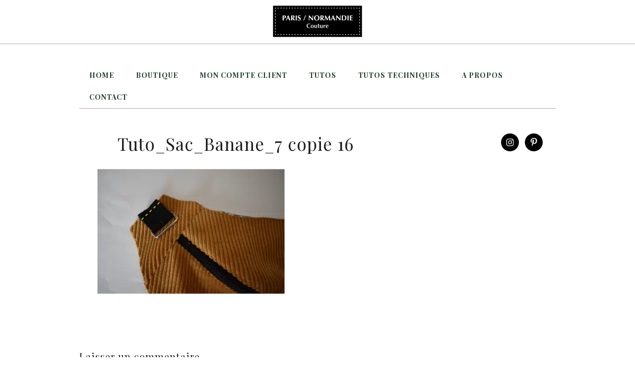

--- FILE ---
content_type: text/css
request_url: https://www.pncouture.fr/wp-content/cache/min/1/wp-content/themes/Pretty%20Chic/style.css?ver=1746854844
body_size: 9529
content:
html{font-family:sans-serif;-ms-text-size-adjust:100%;-webkit-text-size-adjust:100%}body{margin:0}article,aside,details,figcaption,figure,footer,header,hgroup,main,nav,section,summary{display:block}audio,canvas,progress,video{display:inline-block;vertical-align:baseline}audio:not([controls]){display:none;height:0}[hidden],template{display:none}a{background:0 0}a:active,a:hover{outline:0}abbr[title]{border-bottom:1px dotted}b,strong{font-weight:700}dfn{font-style:italic}h1{font-size:2em;margin:.67em 0}mark{background:#ff0;color:#173821}small{font-size:80%}sub,sup{font-size:75%;line-height:0;position:relative;vertical-align:baseline}sup{top:-.5em}sub{bottom:-.25em}img{border:0}svg:not(:root){overflow:hidden}figure{margin:1em 40px}hr{-moz-box-sizing:content-box;box-sizing:content-box;height:0}pre{overflow:auto}code,kbd,pre,samp{font-family:monospace,monospace;font-size:1em}button,input,optgroup,select,textarea{color:inherit;font:inherit;margin:0}button{overflow:visible}button,select{text-transform:none}button,html input[type=button],input[type=reset],input[type=submit]{-webkit-appearance:button;cursor:pointer}button[disabled],html input[disabled]{cursor:default}button::-moz-focus-inner,input::-moz-focus-inner{border:0;padding:0}input{line-height:normal}input[type=checkbox],input[type=radio]{box-sizing:border-box;padding:0}input[type=number]::-webkit-inner-spin-button,input[type=number]::-webkit-outer-spin-button{height:auto}input[type=search]{-webkit-appearance:textfield;-moz-box-sizing:content-box;-webkit-box-sizing:content-box;box-sizing:content-box}input[type=search]::-webkit-search-cancel-button,input[type=search]::-webkit-search-decoration{-webkit-appearance:none}fieldset{border:1px solid silver;margin:0 2px;padding:.35em .625em .75em}legend{border:0;padding:0}textarea{overflow:auto}optgroup{font-weight:700}table{border-collapse:collapse;border-spacing:0}td,th{padding:0}*,input[type="search"]{-webkit-box-sizing:border-box;-moz-box-sizing:border-box;box-sizing:border-box}.author-box:before,.clearfix:before,.entry:before,.entry-content:before,.footer-widgets:before,.nav-primary:before,.nav-secondary:before,.pagination:before,.site-container:before,.site-footer:before,.site-header:before,.site-inner:before,.wrap:before{content:" ";display:table}.author-box:after,.clearfix:after,.entry:after,.entry-content:after,.footer-widgets:after,.nav-primary:after,.nav-secondary:after,.pagination:after,.site-container:after,.site-footer:after,.site-header:after,.site-inner:after,.wrap:after{clear:both;content:" ";display:table}body{background-color:#fff;color:#1d1d1b;font-family:'Georgia','Helvetica Neue','Helvetica',sans-serif;font-size:16px;font-weight:400;letter-spacing:1px;line-height:1.5;text-rendering:optimizeLegibility}a,button,input:focus,input[type="button"],input[type="reset"],input[type="submit"],textarea:focus,.button,.gallery img{-webkit-transition:all 0.1s ease-in-out;-moz-transition:all 0.1s ease-in-out;-ms-transition:all 0.1s ease-in-out;-o-transition:all 0.1s ease-in-out;transition:all 0.1s ease-in-out}.home-middle .featured-content a{background-color:#fff;color:#1d1d1b}.home-middle .featured-content a:hover{background-color:#C69B89;color:#fff}.home-middle .entry-title a{background-color:#fff;opacity:.8;color:#1d1d1b}.home-middle .entry-title a:hover{background-color:#fff;opacity:.8;color:#C69B89}::-moz-selection{background-color:#C69B89;color:#fff}::selection{background-color:#C69B89;color:#fff}a{color:#C69B89;text-decoration:none}a:hover{color:#1d1d1b}p{margin:0 0 28px;padding:0;text-align:justify}ol,ul{margin:0;padding:0}li{list-style-type:none}b,strong{font-weight:700}cite,em,i{font-style:italic}blockquote{background:#f5f5f5;margin:20px 0;padding:20px}blockquote p{margin:0 0 0 0;padding:0 0 0 0}h1,h2,h3,h4,h5,h6{color:#1d1d1b;font-family:'optima','Playfair Display',serif;font-weight:400;line-height:1.2;margin:0 0 10px}h1{font-size:28px}h2{font-size:24px}h3{font-size:20px}h4{font-size:16px}h5{font-size:14px}h6{background:#f5f5f5;font-size:12px;font-weight:700;letter-spacing:1px;padding:12px;text-transform:uppercase}h6.table{padding:12px 0 12px 7px}h1.page-title{margin-top:20px;font-size:35px;text-align:center;margin-bottom:40px;color:#1d1d1b;font-family:'optima','Playfair Display',serif;font-weight:400;line-height:1.2}embed,iframe,img,object,video,.wp-caption{max-width:100%}.wp-caption{border-bottom:1px solid #aba9a9;padding:4px}img{height:auto}.featured-content img,.gallery img{width:auto}.gallery{overflow:hidden}.gallery-item{float:left;margin:0 0 28px;text-align:center}.gallery-columns-2 .gallery-item{width:50%}.gallery-columns-3 .gallery-item{width:33%}.gallery-columns-4 .gallery-item{width:25%}.gallery-columns-5 .gallery-item{width:20%}.gallery-columns-6 .gallery-item{width:16.6666%}.gallery-columns-7 .gallery-item{width:14.2857%}.gallery-columns-8 .gallery-item{width:12.5%}.gallery-columns-9 .gallery-item{width:11.1111%}.gallery img{border:1px solid #ddd;height:auto;padding:4px}.gallery img:hover{border:1px solid #999}input,select,textarea{background-color:#fff;border:1px solid #ddd;color:#173821;font-size:14px;font-weight:400;padding:16px;width:100%}input:focus,textarea:focus{border:2px solid #999;outline:none}input[type="checkbox"],input[type="image"],input[type="radio"]{width:auto}::-moz-placeholder{color:#173821;font-weight:300;opacity:1}::-webkit-input-placeholder{color:#173821;font-weight:300}button,input[type="button"],input[type="reset"],input[type="submit"],.button{background-color:#1d1d1b;color:#fff;border:none;box-shadow:none;cursor:pointer;font-size:12px;font-weight:700;letter-spacing:1px;padding:10px 18px;text-transform:uppercase;width:auto}button:hover,input:hover[type="button"],input:hover[type="reset"],input:hover[type="submit"],.button:hover{background-color:#C69B89;color:#fff}.button{display:inline-block}input[type="search"]::-webkit-search-cancel-button,input[type="search"]::-webkit-search-results-button{display:none}table{border-collapse:collapse;border-spacing:0;line-height:2;margin-bottom:40px;width:100%}tbody{border-bottom:1px solid #ddd}td,th{text-align:left}td{border-top:1px solid #ddd;padding:7px}th{font-weight:400}ul.archives h2{border-bottom:1px solid #ddd;padding-bottom:20px}ul.archives h3{border-bottom:1px dashed #ddd;padding-bottom:20px}ul.archives{list-style-type:none;margin-left:0;margin-top:2rem}ul.archives>li{margin-left:0;margin-bottom:4rem}.page-template-page_archive-php .entry-content ul li{list-style-type:none;list-style-image:none}.monthly-archives>li{margin-bottom:2rem}.monthly-archives{margin-top:3rem}.page-template-page_archive-php .entry-content ol li li,.page-template-page_archive-php .entry-content ul li li{margin-left:3rem}.site-container{background-color:#fff;margin:0 auto;width:100%}.site-inner,.wrap{clear:both;margin:0 auto;max-width:960px}.site-inner{background-color:#fff;clear:both;margin-top:130px}.content-sidebar-sidebar .content-sidebar-wrap,.sidebar-content-sidebar .content-sidebar-wrap,.sidebar-sidebar-content .content-sidebar-wrap{width:980px}.content-sidebar-sidebar .content-sidebar-wrap{float:left}.sidebar-content-sidebar .content-sidebar-wrap,.sidebar-sidebar-content .content-sidebar-wrap{float:right}.content{float:right;width:650px}.content-sidebar .content,.content-sidebar-sidebar .content,.sidebar-content-sidebar .content{float:left}.content-sidebar-sidebar .content,.sidebar-content-sidebar .content,.sidebar-sidebar-content .content{width:580px}.full-width-content .content{width:100%}.sidebar-primary{float:right;width:280px}.sidebar-content .sidebar-primary,.sidebar-sidebar-content .sidebar-primary{float:left}.sidebar-secondary{float:left;width:180px}.content-sidebar-sidebar .sidebar-secondary{float:right}.five-sixths,.four-sixths,.one-fourth,.one-half,.one-sixth,.one-third,.three-fourths,.three-sixths,.two-fourths,.two-sixths,.two-thirds{float:left;margin-left:2.564102564102564%}.one-half,.three-sixths,.two-fourths{width:48.717948717948715%}.one-third,.two-sixths{width:31.623931623931625%}.four-sixths,.two-thirds{width:65.81196581196582%}.one-fourth{width:23.076923076923077%}.three-fourths{width:74.35897435897436%}.one-sixth{width:14.52991452991453%}.five-sixths{width:82.90598290598291%}.first{clear:both;margin-left:0}.avatar{float:left}.alignleft .avatar,.author-box .avatar{background:#fff;margin-right:24px;padding:7px}.alignright .avatar{margin-left:24px}.comment .avatar{background-color:#fff;border:0 solid #aba9a9;margin:0 16px 24px 0;padding:4px}.breadcrumb{font-size:12px;margin-bottom:20px}.archive-description{background-color:#f5f5f5;font-size:12px;margin-bottom:40px;padding:10px;text-transform:uppercase}.author-box{background-color:#fff;border:1px solid #aba9a9;font-size:12px;margin-bottom:40px;padding:20px;text-transform:none}.content-sidebar .author-box,.sidebar-content .author-box{max-width:630px}.author-box-title{background:#f5f5f5;font-size:14px;font-weight:700;margin-bottom:4px;padding:10px;text-transform:uppercase}.archive-description p:last-child,.author-box p:last-child{margin-bottom:0}.search-form{overflow:hidden}.site-header .search-form{float:right;margin-top:12px}.entry-content .search-form,.site-header .search-form{width:50%}.genesis-nav-menu .search input[type="submit"],.widget_search input[type="submit"]{border:0;clip:rect(0,0,0,0);height:1px;margin:-1px;padding:0;position:absolute;width:1px}.entry-title{font-size:35px;text-align:center}h1.entry-title{margin-bottom:20px}.entry-title a:hover{color:#C69B89}.entry-title a,.sidebar .widget-title a{color:#1d1d1b}.sidebar h2.entry-title a{font-size:12px;color:#C69B89}.sidebar h2.entry-title a:hover{color:#1d1d1b}.widget-title{font-size:12px;font-weight:700;letter-spacing:2px;margin-bottom:20px;text-transform:uppercase}.archive-title{font-size:12px;font-weight:400;margin:0}.page .entry-title{margin-bottom:40px}a.aligncenter img{display:block;margin:0 auto}a.alignnone{display:inline-block}.alignleft{float:left;text-align:left}.alignright{float:right;text-align:right}a.alignleft,a.alignnone,a.alignright{max-width:100%}img.centered,.aligncenter{display:block;margin:0 auto 24px}img.alignnone,.alignnone{margin-bottom:12px}a.alignleft,img.alignleft,.wp-caption.alignleft{margin:0 24px 24px 0}a.alignright,img.alignright,.wp-caption.alignright{margin:0 0 24px 24px}.wp-caption-text{font-size:12px;font-weight:700;text-align:center}.entry-content p.wp-caption-text{margin-bottom:0}.after-entry{background:#fff}.after-entry .widget{background:#f5f5f5;padding:30px}.after-entry h4{text-align:center}.after-entry .enews-widget input[type="submit"]{text-transform:uppercase}.prettychic-home .content .widget-title{background-color:#fff;color:#1d1d1b;border-bottom:1px solid #1d1d1b;padding:10px}.home-middle .featured-content a,.home-top .featured-content a{position:relative}.content .home-middle .featured-content .entry,.content .home-top .featured-content .entry{border:none;float:left;max-width:100%}.home-middle .featured-content .entry{width:310px}.home-bottom .featured-content ul{clear:both;margin-bottom:30px}.home-middle .featured-content .entry-content p:last-child,.home-top .featured-content .entry-content p:last-child,.sidebar .featured-content .entry:last-child{margin-bottom:0}.home-middle .featured-content .entry:nth-of-type(2n+1){clear:left;margin-right:30px}.home-middle .featured-content,.home-bottom .featured-content,.home-top .featured-content{clear:both;overflow:hidden}.home-bottom a.more-link,.home-middle a.more-link,.home-top a.more-link{background-color:#1d1d1b;color:#fff;clear:both;font-family:'optima','Playfair Display',serif;font-size:12px;font-weight:700;letter-spacing:2px;margin-top:20px;padding:4px 7px;text-align:center;text-transform:uppercase}.home-bottom a.more-link:hover,.home-middle a.more-link:hover,.home-top a.more-link:hover{background-color:#C69B89;color:#fff}.adspace{background:#f5f5f5;border-bottom:1px solid #f5f5f5;clear:both;display:block;margin-bottom:-100px;margin-top:70px;overflow:hidden;padding:17px 0 0 0;text-align:center;width:100%}.header-image .adspace{margin-top:90px}.adspace .widget{display:inline-block;text-align:center;max-width:960px}.adspace .textwidget{float:left;margin:0 auto}.below-content{border-bottom:1px solid #aba9a9;border-top:1px solid #aba9a9;clear:both!important;margin:20px auto;padding-bottom:20px;padding-top:20px;min-height:265px;width:100%}.below-content .widget{display:inline-block;float:right;margin-bottom:-80px;margin-right:20px;max-width:225px}.below-content .widget:nth-of-type(4n+1){clear:right;margin-right:0}.below-content .entry-content{display:none}.below-content h2{background:#fff;margin:0 auto;opacity:.8;padding:12px;position:relative;text-align:center;text-transform:uppercase;top:-170px;width:80%}.home-middle .featured-content .entry{height:240px;margin-bottom:0;padding:0}.home-middle h2{background:#fff;font-size:14px!important;font-weight:700;margin:0 auto;opacity:.8;padding:12px;position:relative;text-align:center;text-transform:uppercase;top:-150px;width:80%}.home-middle h2 a,.below-content h2 a{color:#000;opacity:1}.below-content .featured-content .entry-title{font-size:14px;font-weight:700;letter-spacing:2px}.widget{word-wrap:break-word}.widget ol>li{list-style-position:inside;list-style-type:decimal;padding-left:20px;text-indent:-20px}.widget li li{border:none;margin:0 0 0 30px;padding:0}.widget_calendar table{width:100%}.widget_calendar td,.widget_calendar th{text-align:center}.featured-content .entry{margin-bottom:10px;padding:0 0 24px}.featured-content .entry-title{font-size:20px}.woocommerce #payment ul.payment_methods li,.woocommerce-page #payment ul.payment_methods li{list-style-type:none!important}.woocommerce div.product div.images img,.woocommerce ul.products li.product a img,.woocommerce-page ul.products li.product a img{box-shadow:0 0 0 0!important;border:0 solid #aba9a9;padding:4px;-webkit-box-shadow:0 0 0 0!important}.woocommerce ul.products li.product,.woocommerce-page ul.products li.product{width:auto!important}.woocommerce button.button.alt,.woocommerce-page button.button.alt{color:#fff!important;font-family:Lato!important;font-weight:700!important;text-shadow:0 0 0!important}.woocommerce a.button{font-size:12px!important}.woocommerce #respond input#submit,.woocommerce a.button,.woocommerce button.button,.woocommerce input.button{color:#fff!important;background-color:#1d1d1b!important;border-radius:0px!important;padding:5px 10px!important;font-family:'optima',georgia,sans-serif!important;font-size:13px!important;letter-spacing:0.5px!important}.woocommerce #respond input#submit:hover,.woocommerce a.button:hover,.woocommerce button.button:hover,.woocommerce input.button:hover{background-color:#C69B89!important;color:#fff!important}.woocommerce ul.products li.product,.woocommerce-page ul.products li.product .woocommerce ul.products li.product{text-align:center!important}.woocommerce .woocommerce-ordering{display:none}.woocommerce .woocommerce-ordering,.woocommerce .woocommerce-result-count{display:none}.woocommerce .woocommerce-message{border-top-color:#333!important}.woocommerce .woocommerce-info{border-top-color:#333!important}.woocommerce .woocommerce-error{border-top-color:#333!important}.woocommerce .woocommerce-message::before{color:#333!important}.woocommerce .woocommerce-info::before{color:#333!important}.woocommerce .woocommerce-error::before{color:#333!important}.pllexislider li{border-bottom:0!important}.sidebar .featured-content .entry,.sidebar .alignnone{margin-bottom:0;padding:0 0 0 0}.sidebar .featured-content a.alignright{margin:0 0 0 24px!important}.sidebar .featured-content h2.entry-title a{font-size:14px;line-height:.5}.woocommerce .order-again{display:none!important}.woocommerce a.remove{color:#333!important;background:#fff!important}.woocommerce a.remove:hover{color:#fff!important;background:#C69B89!important}h2.woocommerce-loop-product__title{font-size:20px!important}h2.woocommerce-loop-product__title:hover{color:#C69B89!important}span.woocommerce-Price-amount.amount{color:#C69B89!important}span.woocommerce-Price-currencySymbol{color:#C69B89!important}small.woocommerce-price-suffix{color:#C69B89!important}span.posted_in{display:none!important}.content a.count,.content a.count:hover{display:none}.content .share-filled .share{border-top-left-radius:0;border-bottom-left-radius:0}.share-before{margin-bottom:50px}#genesis-responsive-slider{border:0;padding:0px!important}.home-slider #genesis-responsive-slider{border:0 solid #aba9a9!important;margin-bottom:20px}.slide-excerpt{background-color:transparent!important;margin:0 0 18%!important;width:100%;text-align:center}html>body .slide-excerpt-border{background:none;border:0 solid #ddd!important;display:inline;margin:0 auto!important;position:relative;text-align:center;z-index:8}#genesis-responsive-slider h2{margin:0;text-align:center;width:100%}#genesis-responsive-slider h2 a{background-color:#fff;color:#1d1d1b;font-size:18px;font-weight:700;letter-spacing:1px;margin:0 auto!important;overflow:visible;padding:12px;text-align:center;text-transform:uppercase}#genesis-responsive-slider h2 a:hover{background-color:#fff;color:#b0cdbd}.slide-excerpt-border{border:0;display:inline;float:left;margin:0;padding:0;width:100%}.flex-direction-nav li a{width:52px!important;height:52px!important;margin:-20px 0 0;display:block;background:url(../../../../../../themes/Pretty Chic/images/bg_direction_nav.png) no-repeat 0 0!important;position:absolute;top:50%;cursor:pointer;transition:none;text-indent:-9999px;z-index:100}.flex-direction-nav li .next{background-position:-52px 0!important;opacity:.8;right:10px!important}.flex-direction-nav li .next:hover{background-position:-52px -50px!important;opacity:.9}.flex-direction-nav li .prev{left:10px!important;opacity:.8}.flex-direction-nav li .prev:hover{background-position:0 -50px!important;opacity:.9}.enews-widget{color:#1d1d1b}.enews-widget .widget-title{color:#C69B89}.enews-widget input{font-size:12px;margin-bottom:16px;border:1px solid #aba9a9}.enews-widget input:focus{border:2px solid #999}.enews-widget input[type="email"]{text-align:center;-moz-border-radius:1px;-webkit-border-radius:1px;border-radius:1px}.enews-widget input[type="submit"]{background-color:#b0cdbd;border:0 solid #b0cdbd;background-color:#C69B89;border:0 solid #C69B89;color:#fff;letter-spacing:1px;margin:0;width:100%}.enews-widget input:hover[type="submit"]{background-color:#1d1d1b;color:#fff}.enews form+p{margin-top:24px}.sidebar .enews-widget{background-color:#f5f5f5!important;border:0!important;padding:30px!important}.sidebar .widget_mc4wp_form_widget{background-color:#f5f5f5!important;border:0!important}.wpcf7-mail-sent-ok{background-color:rgba(72,173,83,1)!important;color:#fff!important;border:1px solid rgba(72,173,83,1)!important;text-align:justify}.wpcf7-validation-errors{background-color:rgba(216,44,40,1)!important;color:#fff!important;border:1px solid rgba(216,44,40,1)!important;text-align:justify}.wpcf7-not-valid-tip{background-color:rgba(216,44,40,1)!important;color:#fff!important;border:1px solid rgba(216,44,40,1)!important;text-align:justify;margin-top:10px;padding-left:10px}.site-header{background-color:#fff;border-bottom:1px solid #aba9a9;clear:both;display:block;margin:0 auto;padding:0 20px;position:fixed;top:0;width:100%;z-index:2000}.title-area{float:left;min-height:68px;padding:10px 0;width:300px}.header-full-width .title-area{text-align:center;width:100%}.site-title{font-family:'optima','Playfair Display',serif;font-size:24px;font-weight:400;letter-spacing:3px;line-height:1.2;text-align:center;text-transform:uppercase}.site-title a{color:#C69B89}.site-title a:hover{color:#1d1d1b}.header-image .site-title>a{background-size:contain!important;display:block;height:68px;margin:0 auto;max-width:300px;text-indent:-9999px}.header-image .site-description{line-height:0}.site-description{font-family:'Georgia','Helvetica Neue','Helvetica',sans-serif;font-size:12px;font-style:italic;font-weight:400;line-height:1.5;text-align:center}.site-description,.site-title{margin-bottom:0}.header-image .site-description,.header-image .site-title{display:block;text-indent:-9999px}.site-header .widget-area{float:right;text-align:right;width:600px}.genesis-nav-menu{border:0;background:#fff;clear:both;font-family:'optima','Playfair Display',serif;font-size:14px;font-weight:600;letter-spacing:1px;line-height:1;text-transform:uppercase;width:100%}.genesis-nav-menu .menu-item{display:inline-block;text-align:left}.genesis-nav-menu a{color:#1d1d1b;display:block;padding:15px 20px}.genesis-nav-menu a:hover,.genesis-nav-menu .current-menu-item>a,.genesis-nav-menu .sub-menu .current-menu-item>a:hover{color:#b0cdbd;color:#C69B89}.genesis-nav-menu .sub-menu{border:0 solid #aba9a9;left:-9999px;opacity:0;position:absolute;-webkit-transition:opacity .4s ease-in-out;-moz-transition:opacity .4s ease-in-out;-ms-transition:opacity .4s ease-in-out;-o-transition:opacity .4s ease-in-out;transition:opacity .4s ease-in-out;z-index:99;width:200px}.genesis-nav-menu .sub-menu a{background-color:#fff;border-top:none;font-size:11px;position:relative;width:198px}.genesis-nav-menu .sub-menu .sub-menu{margin:-42px 0 0 198px}.genesis-nav-menu .menu-item:hover{position:static}.genesis-nav-menu .menu-item:hover>.sub-menu{left:auto;opacity:1}.genesis-nav-menu>.first>a{padding-left:0}.genesis-nav-menu>.last>a{padding-right:0}.genesis-nav-menu>.right{color:#C69B89;float:right;list-style-type:none;padding:15px 20px}.genesis-nav-menu>.right>a{display:inline}.genesis-nav-menu>.rss>a{margin-left:48px}.nav-primary input{border-bottom:1px solid #ddd;border-left:0;border-top:0;border-right:0;font-family:'optima','Playfair Display',serif;font-size:11px;font-style:italic;font-weight:400;letter-spacing:1px;line-height:1;padding:7px;width:200px}.nav-secondary input{border-bottom:1px solid #ddd;border-left:0;border-top:0;border-right:0;font-family:'optima','Playfair Display',serif;font-size:11px;font-style:italic;font-weight:400;letter-spacing:1px;line-height:1;padding:7px;width:200px}.genesis-nav-menu>.search{padding:10px 0}input:focus::-webkit-input-placeholder{color:transparent}input:focus:-moz-placeholder{color:transparent}input:focus::-moz-placeholder{color:transparent}input:focus:-ms-input-placeholder{color:transparent}.search-form{position:relative}.search-form input[type="submit"]{border:0!important}.search-form input[type="submit"]{position:absolute;display:inline-block;-webkit-font-smoothing:antialiased;font:normal 20px/1 'dashicons';vertical-align:top;clip:inherit;width:20px;height:20px;background:transparent;color:#173821;right:10px;top:17px}.search-form input[type="submit"]:hover{color:#C69B89}.site-header .search-form{width:189px}.prev-next-navigation{border-bottom:1px solid #aba9a9;border-top:1px solid #aba9a9;color:#ddd;font-size:12px;margin:20px 0;clear:both;overflow:hidden;padding:20px;text-transform:uppercase}.content-sidebar .prev-next-navigation,.sidebar-content .prev-next-navigation{max-width:630px}.previouspost{float:left;text-align:left;width:45%}.nextpost{float:right;text-align:right;width:45%}.sub-menu{background-color:#fff}.site-header .sub-menu .sub-menu{margin-top:-42px}.site-header .genesis-nav-menu li li{margin-left:0}.site-header .genesis-nav-menu{margin-top:10px}.header-image .nav-header{margin-top:20px}.nav-primary{background-color:#f5f5f5;border:0 solid #aba9a9;border-bottom:1px solid #aba9a9;margin:0 0 30px auto;max-width:960px;padding:0;width:100%}.nav-primary .genesis-nav-menu a{color:#173821}.nav-primary .genesis-nav-menu .sub-menu a{color:#173821}.nav-primary .genesis-nav-menu a:hover,.nav-primary .genesis-nav-menu .current-menu-item>a,.nav-primary .genesis-nav-menu .sub-menu .current-menu-item>a:hover{color:#C69B89}nav{clear:both}.sub-menu-toggle,.menu-toggle{display:none;visibility:hidden}.nav-secondary{background-color:#f5f5f5;border:0 solid #aba9a9;border-bottom:1px solid #aba9a9;margin:0 0 30px auto;max-width:960px;padding:0;width:100%}.nav-secondary .genesis-nav-menu a{color:#173821}.nav-secondary .genesis-nav-menu .sub-menu a{color:#173821}.nav-secondary .genesis-nav-menu a:hover,.nav-secondary .genesis-nav-menu .current-menu-item>a,.nav-secondary .genesis-nav-menu .sub-menu .current-menu-item>a:hover{color:#C69B89}nav{clear:both}.sub-menu-toggle,.menu-toggle{display:none;visibility:hidden}.full-width-content .entry{padding:20px 0}.entry{margin-bottom:30px;padding:20px 20px 20px 0}.content .entry{background-color:#fff}.entry-content ol,.entry-content ul{margin-bottom:28px;margin-left:40px}.entry-content ol>li{list-style-type:decimal}.entry-content ul>li{list-style-type:disc}.entry-content ol ol,.entry-content ul ul{margin-bottom:0}.entry-content code{background-color:#173821;color:#ddd}p.entry-meta{font-family:Lato;font-size:10px;margin-bottom:0;text-align:center;text-transform:uppercase}.entry-header .entry-meta{margin-bottom:40px}.entry-footer .entry-meta{padding-top:24px}.entry-categories,.entry-tags{display:block}.entry-comments-link::before{content:"\2014";margin:0 6px 0 2px}.pagination{background-color:#fff;border-bottom:0 solid #C69B89;border-top:0 solid #C69B89;clear:both;color:#1d1d1b;font-family:lato,serif;margin:20px 0;cursor:pointer;display:inline-block;font-size:14px;padding:4px 12px;text-transform:lowercase;width:100%}.pagination a{color:#1d1d1b}.pagination a:hover{color:#C69B89}.adjacent-entry-pagination{margin-bottom:0}.archive-pagination li{display:inline}.archive-pagination li a{background-color:#fff;border-bottom:0 solid #C69B89;border-top:0 solid #C69B89;color:#1d1d1b;cursor:pointer;display:inline-block;font-size:14px;padding:4px 12px;text-transform:lowercase}.archive-pagination li a:hover,.archive-pagination .active a{background-color:#fff;color:#C69B89}.commentnumber{background-color:#fff;margin-bottom:14px;text-align:center;width:100%}.comment-respond,.entry-comments,.entry-pings{background-color:#fff;margin-bottom:40px}.comment-respond{padding:20px 20px 16px 0}.entry-comments{padding:0 20px 0 0}.comment-header{font-size:14px}.comment-time{font-size:11px;letter-spacing:1px;text-transform:uppercase}li.comment{background-color:#f5f5f5;border:2px solid #fff;border-right:none}.comment-content{clear:both}.comment-content p{font-size:14px}.comment-list li{margin-top:24px;padding:32px}.comment-list li li{margin-right:-32px}.comment-respond input[type="email"],.comment-respond input[type="text"],.comment-respond input[type="url"]{width:50%}.comment-respond label{display:block;margin-right:12px}.entry-comments .comment-author{border-bottom:1px solid #aba9a9;font-family:lato,'Playfair Display',serif;font-size:16px;font-weight:400;margin-bottom:0}.entry-pings .reply{display:none}.bypostauthor{background:#fff}.form-allowed-tags{background-color:#f5f5f5;display:none;font-size:16px;padding:24px}.sidebar{font-family:'Playfair Display',serif;font-size:12px;text-align:center}.sidebar a:hover{color:#1d1d1b}.sidebar li{border-bottom:1px solid #ddd;font-style:italic;margin-bottom:4px;padding-bottom:4px;text-transform:lowercase}.sidebar p:last-child,.sidebar ul>li:last-child{margin-bottom:0}.sidebar .widget{background-color:#fff;margin-bottom:10px;padding:20px}.footer-widgets{background-color:#fff;clear:both;margin:10px auto;max-width:960px;padding:40px}.footer-widgets,.footer-widgets a{color:#999}.footer-widgets input{border:1px solid #173821}.footer-widgets a.button,.footer-widgets a:hover{color:#fff}.footer-widgets li{border-bottom:1px dotted #666;margin-bottom:10px;padding-bottom:10px}.footer-widgets .widget{margin-bottom:40px}.footer-widgets p:last-child{margin-bottom:0}.footer-widgets-1,.footer-widgets-2,.footer-widgets-3{width:340px}.footer-widgets-1{margin-right:60px}.footer-widgets-1,.footer-widgets-2{float:left}.footer-widgets-3{float:right}.site-footer{background-color:#E8D8D3!important;font-size:12px;line-height:1;margin:0 auto;max-width:960px;padding:20px 0;text-align:center}.site-footer p{font-family:Lato;font-size:10px;letter-spacing:2px;margin-bottom:0;text-transform:uppercase;text-align:center}.site-footer a{color:#1d1d1b}.site-footer a:hover{color:#C69B89}.entry-content h2{color:#C69B89;font-weight:600;padding-bottom:10px}.entry-content h3{color:#C69B89;text-decoration:underline;margin-top:25px}.entry-content h4{color:#aba9a9;background-color:#f5f5f5;text-transform:uppercase}.entry-content h5{font-family:lato,'Georgia','Helvetica Neue','Helvetica',sans-serif;color:#aba9a9;font-size:15px;font-style:italic;text-align:justify;margin-bottom:10px}@media only screen and (max-width:1200px){.home-middle .featured-content .entry{width:48.717948717948715%;float:left;margin-left:2.564102564102564%}.home-middle .featured-content .entry:nth-of-type(2n+1){margin-left:0;margin-right:0}.site-inner,.wrap{max-width:960px}.content-sidebar-sidebar .content-sidebar-wrap,.sidebar-content-sidebar .content-sidebar-wrap,.sidebar-sidebar-content .content-sidebar-wrap{width:740px}.content,.site-header .widget-area{width:620px}.sidebar-content-sidebar .content,.sidebar-sidebar-content .content,.content-sidebar-sidebar .content{width:400px}.footer-widgets-1,.footer-widgets-2,.footer-widgets-3,.sidebar-primary,.title-area{width:300px}.footer-widgets-1{margin-right:30px}}@media only screen and (max-width:960px){body{padding-top:120px}.site-inner,.wrap{max-width:800px}.title-area{float:none;margin:0 auto;text-align:center}.content,.content-sidebar-sidebar .content,.content-sidebar-sidebar .content-sidebar-wrap,.footer-widgets-1,.footer-widgets-2,.footer-widgets-3,.sidebar-content-sidebar .content,.sidebar-content-sidebar .content-sidebar-wrap,.sidebar-primary,.sidebar-secondary,.sidebar-sidebar-content .content,.sidebar-sidebar-content .content-sidebar-wrap,.site-header .widget-area,.title-area{width:100%}.header-image .title-area{background-position:center top}.header-image .site-title{margin:0 auto}.genesis-nav-menu li,.site-header ul.genesis-nav-menu,.site-header .search-form{float:none}.genesis-nav-menu,.site-description,.site-header .title-area,.site-header .search-form,.site-title{text-align:center}.site-header .search-form{margin:16px auto}.footer-widgets-1{margin-right:0}.below-content .widget{float:left;max-height:200px;margin:0 auto;padding:7px;max-width:200px}.site-header .genesis-nav-menu{margin-top:0}.header-image .adspace{margin-top:30px}.adspace{margin-top:0}.title-area{min-height:auto}}@media only screen and (max-width:800px){body{background-color:#fff;font-size:16px}.site-inner,.wrap{padding-left:5%;padding-right:5%}.archive-description,.comment-respond,.entry,.entry-comments,.entry-pings,.site-header{padding:0}.archive-pagination li a{margin-bottom:4px}.five-sixths,.four-sixths,.one-fourth,.one-half,.one-sixth,.one-third,.three-fourths,.three-sixths,.two-fourths,.two-sixths,.two-thirds{margin:0;width:100%}.sidebar .widget.enews-widget{padding:40px}.below-content .widget{float:left;padding:7px;max-width:25%}.below-content .entry-header{display:none}.below-content{min-height:90px}.below-content .featured-content .entry{padding:0!important}.header-image .adspace{margin-top:20px}.nav-primary{border:0}.below-content{border-bottom:0;border-top:0}.genesis-nav-menu>.right{float:none!important}}@media only screen and (min-width:768px){nav{display:block!important}}@media only screen and (max-width:767px){.site-inner{margin-top:100px}.home-middle .featured-content .entry{float:none;margin:0 auto;width:100%}button.sub-menu-toggle{border:0!important}.menu-toggle{border-bottom:1px solid #ddd;border-top:1px solid #ddd;border-right:0;border-left:0;display:block;font-size:10px;font-weight:700;margin:10px auto;overflow:hidden;padding:4px 10px;text-align:center;visibility:visible}.sub-menu-toggle{display:block;font-size:10px;font-weight:700;margin:0 auto;overflow:hidden;padding:4px 10px;text-align:center;visibility:visible}button.menu-toggle,button.sub-menu-toggle{background-color:transparent;color:#999}.sub-menu-toggle{padding:7px;position:absolute;right:0;top:0}.menu-toggle:before{content:"M E N U"}.menu-toggle.activated:before{border:0;content:"\2191"}.sub-menu-toggle:before{border:none;content:"+"}.sub-menu-toggle.activated:before{border:0;content:"-"}nav{display:none;position:relative}.genesis-nav-menu .menu-item{background-color:#fff;display:block;position:relative;text-align:left}.genesis-nav-menu .menu-item:hover{position:relative}.genesis-nav-menu .sub-menu{clear:both;display:none;opacity:1;position:static;width:100%}.genesis-nav-menu .sub-menu a{border-left:0;position:relative;width:auto}.genesis-nav-menu .sub-menu .sub-menu{margin:0}.genesis-nav-menu .sub-menu .sub-menu a{background-color:#fff;padding-left:30px}.genesis-nav-menu .sub-menu .sub-menu .sub-menu a{background-color:#fff;padding-left:40px}}@media only screen and (max-width:400px){img.alignright,.alignright{float:none;margin:10px 0 0 0}}.prettychic-coral a,.prettychic-coral .entry-title a:hover,.prettychic-coral .site-title a:hover,.prettychic-coral .genesis-nav-menu .current-menu-item>a,.prettychic-coral .genesis-nav-menu .sub-menu .current-menu-item>a:hover,.prettychic-coral .genesis-nav-menu>.right,.prettychic-coral .search-form input[type="submit"]:hover,.prettychic-coral .archive-pagination li a:hover,.prettychic-coral .archive-pagination .active a,.prettychic-coral .pagination a:hover{color:#ff9188!important}.prettychic-coral .genesis-nav-menu a{color:#545454!important}.prettychic-coral a:hover{color:#ff9188!important}.prettychic-coral button,.prettychic-coral input[type="button"],.prettychic-coral input[type="reset"],.prettychic-coral input[type="submit"],.prettychic-coral .button{border:2px solid #ff9188}.prettychic-coral .home-bottom a.more-link:hover,.prettychic-coral .home-middle a.more-link:hover,.prettychic-coral .home-top a.more-link:hover,.prettychic-coral button:hover,.prettychic-coral input:hover[type="button"],.prettychic-coral input:hover[type="reset"],.prettychic-coral input:hover[type="submit"],.prettychic-coral .button:hover{background-color:#ff9188}.prettychic-coral .enews-widget input[type="submit"]{background-color:#ff9188;border:1px solid #ff9188}.prettychic-coral .pagination{border-bottom:1px solid #ff9188;border-top:1px solid #ff9188}.prettychic-coral .archive-pagination li a{border-bottom:2px solid #ff9188;border-top:2px solid #ff9188}.prettychic-pink a,.prettychic-pink .entry-title a:hover,.prettychic-pink .site-title a:hover,.prettychic-pink .genesis-nav-menu .current-menu-item>a,.prettychic-pink .genesis-nav-menu .sub-menu .current-menu-item>a:hover,.prettychic-pink .genesis-nav-menu>.right,.prettychic-pink .search-form input[type="submit"]:hover,.prettychic-pink .archive-pagination li a:hover,.prettychic-pink .archive-pagination .active a,.prettychic-pink .pagination a:hover{color:#fd668d!important}.prettychic-pink .genesis-nav-menu a{color:#545454!important}.prettychic-pink a:hover{color:#fd668d!important}.prettychic-pink button,.prettychic-pink input[type="button"],.prettychic-pink input[type="reset"],fd668d .prettychic-pink input[type="submit"],.prettychic-pink .button{border:2px solid #fd668d}.prettychic-pink .home-bottom a.more-link:hover,.prettychic-pink .home-middle a.more-link:hover,.prettychic-pink .home-top a.more-link:hover,.prettychic-pink button:hover,.prettychic-pink input:hover[type="button"],.prettychic-pink input:hover[type="reset"],.prettychic-pink input:hover[type="submit"],.prettychic-pink .button:hover{background-color:#fd668d}.prettychic-pink .enews-widget input[type="submit"]{background-color:#fd668d;border:1px solid #fd668d}.prettychic-pink .pagination{border-bottom:1px solid #fd668d;border-top:1px solid #fd668d}.prettychic-pink .archive-pagination li a{border-bottom:2px solid #fd668d;border-top:2px solid #fd668d}.prettychic-navy a,.prettychic-navy .entry-title a:hover,.prettychic-navy .site-title a:hover,.prettychic-navy .genesis-nav-menu .current-menu-item>a,.prettychic-navy .genesis-nav-menu .sub-menu .current-menu-item>a:hover,.prettychic-navy .genesis-nav-menu>.right,.prettychic-navy .search-form input[type="submit"]:hover,.prettychic-navy .archive-pagination li a:hover,.prettychic-navy .archive-pagination .active a,.prettychic-navy .pagination a:hover{color:#354f75!important}.prettychic-navy .genesis-nav-menu a{color:#545454!important}.prettychic-navy a:hover{color:#354f75!important}.prettychic-navy button,.prettychic-navy input[type="button"],.prettychic-navy input[type="reset"],.prettychic-navy input[type="submit"],.prettychic-navy .button{border:2px solid #354f75}.prettychic-navy .home-bottom a.more-link:hover,.prettychic-navy .home-middle a.more-link:hover,.prettychic-navy .home-top a.more-link:hover,.prettychic-navy button:hover,.prettychic-navy input:hover[type="button"],.prettychic-navy input:hover[type="reset"],.prettychic-navy input:hover[type="submit"],.prettychic-navy .button:hover{background-color:#354f75}.prettychic-navy .enews-widget input[type="submit"]{background-color:#354f75;border:1px solid #354f75}.prettychic-navy .pagination{border-bottom:1px solid #354f75;border-top:1px solid #354f75}.prettychic-navy .archive-pagination li a{border-bottom:2px solid #354f75;border-top:2px solid #354f75}.prettychic-orchid a,.prettychic-orchid .entry-title a:hover,.prettychic-orchid .site-title a:hover,.prettychic-orchid .genesis-nav-menu .current-menu-item>a,.prettychic-orchid .genesis-nav-menu .sub-menu .current-menu-item>a:hover,.prettychic-orchid .genesis-nav-menu>.right,.prettychic-orchid .search-form input[type="submit"]:hover,.prettychic-orchid .archive-pagination li a:hover,.prettychic-orchid .archive-pagination .active a,.prettychic-orchid .pagination a:hover{color:#ac87bb!important}.prettychic-orchid .genesis-nav-menu a{color:#545454!important}.prettychic-orchid a:hover{color:#ac87bb!important}.prettychic-orchid button,.prettychic-orchid input[type="button"],.prettychic-orchid input[type="reset"],ac87bb .prettychic-orchid input[type="submit"],.prettychic-orchid .button{border:2px solid #ac87bb}.prettychic-orchid .home-bottom a.more-link:hover,.prettychic-orchid .home-middle a.more-link:hover,.prettychic-orchid .home-top a.more-link:hover,.prettychic-orchid button:hover,.prettychic-orchid input:hover[type="button"],.prettychic-orchid input:hover[type="reset"],.prettychic-orchid input:hover[type="submit"],.prettychic-orchid .button:hover{background-color:#ac87bb}.prettychic-orchid .enews-widget input[type="submit"]{background-color:#ac87bb;border:1px solid #ac87bb}.prettychic-orchid .pagination{border-bottom:1px solid #ac87bb;border-top:1px solid #ac87bb}.prettychic-orchid .archive-pagination li a{border-bottom:2px solid #ac87bb;border-top:2px solid #ac87bb}.prettychic-red a,.prettychic-red .entry-title a:hover,.prettychic-red .site-title a:hover,.prettychic-red .genesis-nav-menu .current-menu-item>a,.prettychic-red .genesis-nav-menu .sub-menu .current-menu-item>a:hover,.prettychic-red .genesis-nav-menu>.right,.prettychic-red .search-form input[type="submit"]:hover,.prettychic-red .archive-pagination li a:hover,.prettychic-red .archive-pagination .active a,.prettychic-red .pagination a:hover{color:#e42a27!important}.prettychic-red .genesis-nav-menu a{color:#545454!important}.prettychic-red a:hover{color:#e42a27!important}.prettychic-red button,.prettychic-red input[type="button"],.prettychic-red input[type="reset"],e42a27 .prettychic-red input[type="submit"],.prettychic-red .button{border:2px solid #e42a27}.prettychic-red .home-bottom a.more-link:hover,.prettychic-red .home-middle a.more-link:hover,.prettychic-red .home-top a.more-link:hover,.prettychic-red button:hover,.prettychic-red input:hover[type="button"],.prettychic-red input:hover[type="reset"],.prettychic-red input:hover[type="submit"],.prettychic-red .button:hover{background-color:#e42a27}.prettychic-red .enews-widget input[type="submit"]{background-color:#e42a27;border:1px solid #e42a27}.prettychic-red .pagination{border-bottom:1px solid #e42a27;border-top:1px solid #e42a27}.prettychic-red .archive-pagination li a{border-bottom:2px solid #e42a27;border-top:2px solid #e42a27}.prettychic-gray a,.prettychic-gray .entry-title a:hover,.prettychic-gray .site-title a:hover,.prettychic-gray .genesis-nav-menu .current-menu-item>a,.prettychic-gray .genesis-nav-menu .sub-menu .current-menu-item>a:hover,.prettychic-gray .genesis-nav-menu>.right,.prettychic-gray .search-form input[type="submit"]:hover,.prettychic-gray .archive-pagination li a:hover,.prettychic-gray .archive-pagination .active a,.prettychic-gray .pagination a:hover{color:#000!important}.prettychic-gray .genesis-nav-menu a{color:#545454!important}.prettychic-gray a:hover{color:#000!important}.prettychic-gray button,.prettychic-gray input[type="button"],.prettychic-gray input[type="reset"],.prettychic-gray input[type="submit"],.prettychic-gray .button{border:2px solid #727272}.prettychic-gray .home-bottom a.more-link:hover,.prettychic-gray .home-middle a.more-link:hover,.prettychic-gray .home-top a.more-link:hover,.prettychic-gray button:hover,.prettychic-gray input:hover[type="button"],.prettychic-gray input:hover[type="reset"],.prettychic-gray input:hover[type="submit"],.prettychic-gray .button:hover{background-color:#727272}.prettychic-gray .enews-widget input[type="submit"]{background-color:#727272;border:1px solid #727272}.prettychic-gray .pagination{border-bottom:1px solid #727272;border-top:1px solid #727272}.prettychic-gray .archive-pagination li a{border-bottom:2px solid #727272;border-top:2px solid #727272}